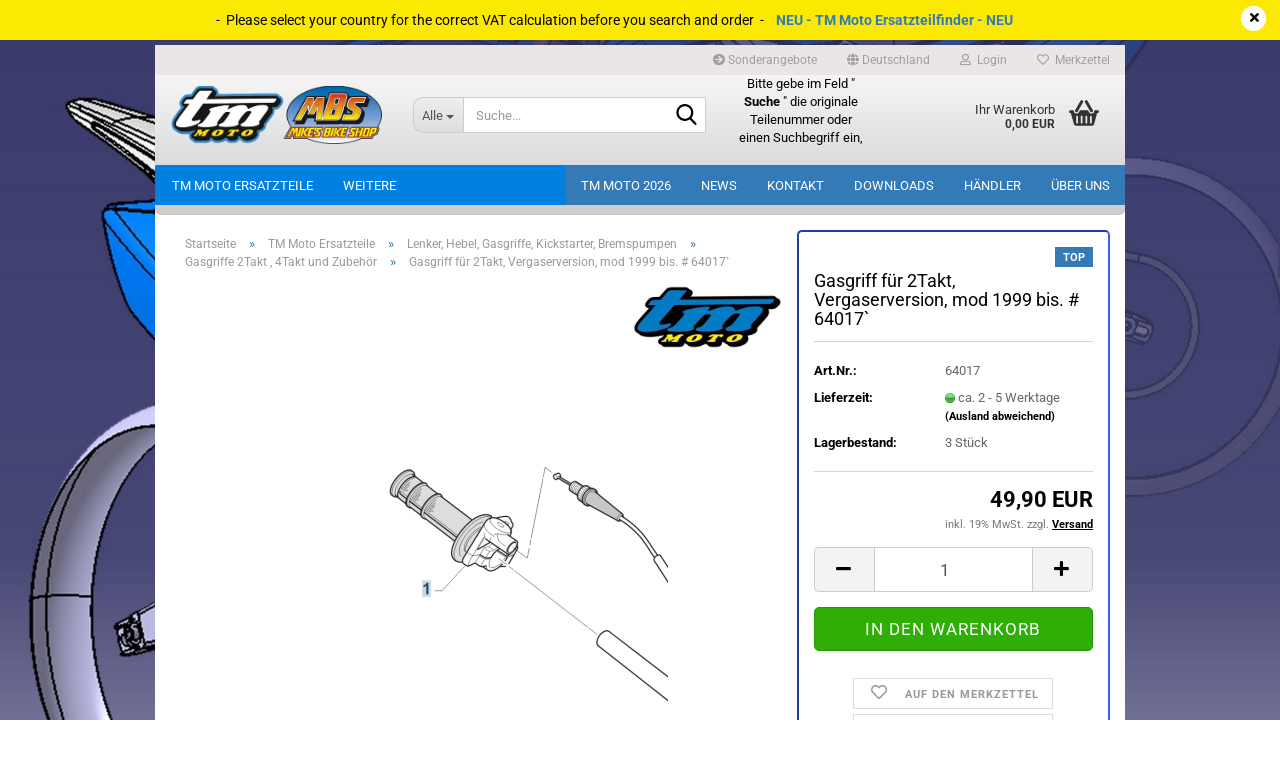

--- FILE ---
content_type: text/html; charset=utf-8
request_url: https://www.shoptm-racing.de/gasgriff-fuer-2takt-mod-1999-bis-64017.html
body_size: 20949
content:





	<!DOCTYPE html>
	<html xmlns="http://www.w3.org/1999/xhtml" dir="ltr" lang="de">
		
			<head>
				
					
					<!--

					=========================================================
					Shopsoftware by Gambio GmbH (c) 2005-2023 [www.gambio.de]
					=========================================================

					Gambio GmbH offers you highly scalable E-Commerce-Solutions and Services.
					The Shopsoftware is redistributable under the GNU General Public License (Version 2) [http://www.gnu.org/licenses/gpl-2.0.html].
					based on: E-Commerce Engine Copyright (c) 2006 xt:Commerce, created by Mario Zanier & Guido Winger and licensed under GNU/GPL.
					Information and contribution at http://www.xt-commerce.com

					=========================================================
					Please visit our website: www.gambio.de
					=========================================================

					-->
				

                
    

                    
                

				
					<meta name="viewport" content="width=device-width, initial-scale=1, minimum-scale=1.0" />
				

				
					<meta http-equiv="Content-Type" content="text/html; charset=utf-8" />
		<meta name="language" content="de" />
		<meta name="keywords" content="Gasgriff für 2Takt modelle 1999 - 2019, #64017" />
		<meta name="description" content="Gasgriff für 2Takt modelle 1999 - 2019, #64017" />
		<title>TM Racing Germany - Shop - Gasgriff für 2Takt modelle 1999 - 2019, #64017</title>
		<meta property="og:title" content="Gasgriff f&uuml;r 2Takt, Vergaserversion,  mod 1999 bis. # 64017`" />
		<meta property="og:site_name" content="TM Racing Germany - Shop" />
		<meta property="og:locale" content="de_DE" />
		<meta property="og:type" content="product" />
		<meta property="og:description" content="Gasgriff für 2Takt modelle 1999 - 2019, #64017" />
		<meta property="og:image" content="https://www.shoptm-racing.de/images/product_images/info_images/64017_1.PNG" />

				

								
									

				
					<base href="https://www.shoptm-racing.de/" />
				

				
											
							<link rel="shortcut icon" href="https://www.shoptm-racing.de/images/logos/favicon.ico" type="image/x-icon" />
						
									

				
									

				
											
							<link id="main-css" type="text/css" rel="stylesheet" href="public/theme/styles/system/main.min.css?bust=1768835351" />
						
									

				
					<meta name="robots" content="index,follow" />
		<link rel="canonical" href="https://www.shoptm-racing.de/gasgriff-fuer-2takt-mod-1999-bis-64017.html" />
		<meta property="og:url" content="https://www.shoptm-racing.de/gasgriff-fuer-2takt-mod-1999-bis-64017.html">
		<script src="https://cdn.gambiohub.com/sdk/1.2.0/dist/bundle.js"></script><script>var payPalText = {"ecsNote":"Bitte w\u00e4hlen Sie ihre gew\u00fcnschte PayPal-Zahlungsweise.","paypalUnavailable":"PayPal steht f\u00fcr diese Transaktion im Moment nicht zur Verf\u00fcgung.","errorContinue":"weiter","continueToPayPal":"Weiter mit","errorCheckData":"Es ist ein Fehler aufgetreten. Bitte \u00fcberpr\u00fcfen Sie Ihre Eingaben."};var payPalButtonSettings = {"env":"live","commit":false,"style":{"label":"checkout","shape":"rect","color":"gold","layout":"vertical","tagline":false},"locale":"","fundingCardAllowed":true,"fundingELVAllowed":true,"fundingCreditAllowed":false,"createPaymentUrl":"https:\/\/www.shoptm-racing.de\/shop.php?do=PayPalHub\/CreatePayment&initiator=ecs","authorizedPaymentUrl":"https:\/\/www.shoptm-racing.de\/shop.php?do=PayPalHub\/AuthorizedPayment&initiator=ecs","checkoutUrl":"https:\/\/www.shoptm-racing.de\/shop.php?do=PayPalHub\/RedirectGuest","useVault":false,"jssrc":"https:\/\/www.paypal.com\/sdk\/js?client-id=AVEjCpwSc-e9jOY8dHKoTUckaKtPo0shiwe_T2rKtxp30K4TYGRopYjsUS6Qmkj6bILd7Nt72pbMWCXe&commit=false&intent=capture&components=buttons%2Cmarks%2Cmessages%2Cfunding-eligibility%2Cgooglepay%2Capplepay%2Ccard-fields&integration-date=2021-11-25&enable-funding=paylater&merchant-id=KU7AC8WCUS3TJ&currency=EUR","partnerAttributionId":"GambioGmbH_Cart_Hub_PPXO","createOrderUrl":"https:\/\/www.shoptm-racing.de\/shop.php?do=PayPalHub\/CreateOrder&initiator=ecs","getOrderUrl":"https:\/\/www.shoptm-racing.de\/shop.php?do=PayPalHub\/GetOrder","approvedOrderUrl":"https:\/\/www.shoptm-racing.de\/shop.php?do=PayPalHub\/ApprovedOrder&initiator=ecs","paymentApproved":false,"developmentMode":false,"cartAmount":0};var jsShoppingCart = {"languageCode":"de","verifySca":"https:\/\/www.shoptm-racing.de\/shop.php?do=PayPalHub\/VerifySca","totalAmount":"0.00","currency":"EUR","env":"live","commit":false,"style":{"label":"checkout","shape":"rect","color":"gold","layout":"vertical","tagline":false},"locale":"","fundingCardAllowed":true,"fundingELVAllowed":true,"fundingCreditAllowed":false,"createPaymentUrl":"https:\/\/www.shoptm-racing.de\/shop.php?do=PayPalHub\/CreatePayment&initiator=ecs","authorizedPaymentUrl":"https:\/\/www.shoptm-racing.de\/shop.php?do=PayPalHub\/AuthorizedPayment&initiator=ecs","checkoutUrl":"https:\/\/www.shoptm-racing.de\/shop.php?do=PayPalHub\/RedirectGuest","useVault":false,"jssrc":"https:\/\/www.paypal.com\/sdk\/js?client-id=AVEjCpwSc-e9jOY8dHKoTUckaKtPo0shiwe_T2rKtxp30K4TYGRopYjsUS6Qmkj6bILd7Nt72pbMWCXe&commit=false&intent=capture&components=buttons%2Cmarks%2Cmessages%2Cfunding-eligibility%2Cgooglepay%2Capplepay%2Ccard-fields&integration-date=2021-11-25&enable-funding=paylater&merchant-id=KU7AC8WCUS3TJ&currency=EUR","partnerAttributionId":"GambioGmbH_Cart_Hub_PPXO","createOrderUrl":"https:\/\/www.shoptm-racing.de\/shop.php?do=PayPalHub\/CreateOrder&initiator=ecs","getOrderUrl":"https:\/\/www.shoptm-racing.de\/shop.php?do=PayPalHub\/GetOrder","approvedOrderUrl":"https:\/\/www.shoptm-racing.de\/shop.php?do=PayPalHub\/ApprovedOrder&initiator=ecs","paymentApproved":false,"developmentMode":false,"cartAmount":0};var payPalBannerSettings = {"useVault":false,"jssrc":"https:\/\/www.paypal.com\/sdk\/js?client-id=AVEjCpwSc-e9jOY8dHKoTUckaKtPo0shiwe_T2rKtxp30K4TYGRopYjsUS6Qmkj6bILd7Nt72pbMWCXe&commit=false&intent=capture&components=buttons%2Cmarks%2Cmessages%2Cfunding-eligibility%2Cgooglepay%2Capplepay%2Ccard-fields&integration-date=2021-11-25&enable-funding=paylater&merchant-id=KU7AC8WCUS3TJ&currency=EUR","partnerAttributionId":"GambioGmbH_Cart_Hub_PPXO","positions":{"cartBottom":{"placement":"cart","style":{"layout":"flex","logo":{"type":"alternative"},"text":{"color":"white"},"color":"blue","ratio":"8x1"}},"product":{"placement":"product","style":{"layout":"flex","logo":{"type":"alternative"},"text":{"color":"white"},"color":"blue","ratio":"8x1"}}},"currency":"EUR","cartAmount":0,"productsPrice":49.899999999999999};</script><script id="paypalconsent" type="application/json">{"purpose_id":null}</script><script src="GXModules/Gambio/Hub/Shop/Javascript/PayPalLoader.js?v=1764777409" async></script><link rel="stylesheet" href="https://cdn.gambiohub.com/sdk/1.2.0/dist/css/gambio_hub.css">
				

				
									
			</head>
		
		
			<body class="page-product-info"
				  data-gambio-namespace="https://www.shoptm-racing.de/public/theme/javascripts/system"
				  data-jse-namespace="https://www.shoptm-racing.de/JSEngine/build"
				  data-gambio-controller="initialize"
				  data-gambio-widget="input_number responsive_image_loader transitions header image_maps modal history dropdown core_workarounds anchor"
				  data-input_number-separator=","
					>

				
					
				

				
									

				
									
		




	



	
		<div id="outer-wrapper" class="topbar-active">
			
				<header id="header" class="navbar">
					
	





	<div id="topbar-container">
						
		
					

		
			<div class="navbar-topbar">
				
					<nav data-gambio-widget="menu link_crypter" data-menu-switch-element-position="false" data-menu-events='{"desktop": ["click"], "mobile": ["click"]}' data-menu-ignore-class="dropdown-menu">
						<ul class="nav navbar-nav navbar-right" data-menu-replace="partial">

                            <li class="navbar-topbar-item">
                                <ul id="secondaryNavigation" class="nav navbar-nav ignore-menu">
                                                                            
                                            <li class="navbar-topbar-item hidden-xs content-manager-item">
                                                <a title="Sonderangebote " href="https://www.shoptm-racing.de/specials.php"
                                                                                                            target="_blank"
                                                        >
                                                    <span class="fa fa-arrow-circle-right visble-xs-block"></span>
                                                    Sonderangebote 
                                                </a>
                                            </li>
                                        
                                                                    </ul>

                                <script id="secondaryNavigation-menu-template" type="text/mustache">
                                    
                                        <ul id="secondaryNavigation" class="nav navbar-nav">
                                            <li v-for="(item, index) in items" class="navbar-topbar-item hidden-xs content-manager-item">
                                                <a href="javascript:;" :title="item.title" @click="goTo(item.content)">
                                                    <span class="fa fa-arrow-circle-right visble-xs-block"></span>
                                                    {{item.title}}
                                                </a>
                                            </li>
                                        </ul>
                                    
                                </script>
                            </li>

							
															

							
															

							
															

							
															

							
															

															<li class="dropdown navbar-topbar-item first">

									
																					
												<a href="#" class="dropdown-toggle" data-toggle-hover="dropdown" role="button" aria-label="" title="">
													
														<span class="hidden-xs">
															
																																	
																		<span class="fa fa-globe"></span>
																	
																															

															Deutschland
														</span>
													
													
														<span class="visible-xs-block">
															&nbsp;Lieferland
														</span>
													
												</a>
											
																			

									<ul class="level_2 dropdown-menu ignore-menu arrow-top">
										<li class="arrow"></li>
										<li>
											
												<form action="/gasgriff-fuer-2takt-mod-1999-bis-64017.html" method="POST" class="form-horizontal">

													
																											

													
																											

													
																													
																<div class="form-group">
																	<label style="display: inline">Lieferland
																	    
	<select name="switch_country" class="form-control">
					
				<option value="AD" >Andorra</option>
			
					
				<option value="AU" >Australien</option>
			
					
				<option value="BE" >Belgien</option>
			
					
				<option value="BA" >Bosnien und Herzegowina</option>
			
					
				<option value="BG" >Bulgarien</option>
			
					
				<option value="CL" >Chile</option>
			
					
				<option value="DE" selected>Deutschland</option>
			
					
				<option value="DK" >Dänemark</option>
			
					
				<option value="EE" >Estland</option>
			
					
				<option value="FI" >Finnland</option>
			
					
				<option value="FR" >Frankreich</option>
			
					
				<option value="GI" >Gibraltar</option>
			
					
				<option value="GD" >Grenada</option>
			
					
				<option value="GR" >Griechenland</option>
			
					
				<option value="GL" >Grönland</option>
			
					
				<option value="IE" >Irland</option>
			
					
				<option value="IS" >Island</option>
			
					
				<option value="IL" >Israel</option>
			
					
				<option value="IT" >Italien</option>
			
					
				<option value="CA" >Kanada</option>
			
					
				<option value="HR" >Kroatien</option>
			
					
				<option value="LV" >Lettland</option>
			
					
				<option value="LI" >Liechtenstein</option>
			
					
				<option value="LU" >Luxemburg</option>
			
					
				<option value="MC" >Monaco</option>
			
					
				<option value="NC" >Neukaledonien</option>
			
					
				<option value="NZ" >Neuseeland</option>
			
					
				<option value="NL" >Niederlande</option>
			
					
				<option value="XI" >Nordirland</option>
			
					
				<option value="NO" >Norwegen</option>
			
					
				<option value="AT" >Österreich</option>
			
					
				<option value="PL" >Polen</option>
			
					
				<option value="PT" >Portugal</option>
			
					
				<option value="RO" >Rumänien</option>
			
					
				<option value="RU" >Russische Föderation</option>
			
					
				<option value="SM" >San Marino</option>
			
					
				<option value="SE" >Schweden</option>
			
					
				<option value="CH" >Schweiz</option>
			
					
				<option value="SG" >Singapur</option>
			
					
				<option value="SK" >Slowakei (Slowakische Republik)</option>
			
					
				<option value="SI" >Slowenien</option>
			
					
				<option value="ES" >Spanien</option>
			
					
				<option value="CZ" >Tschechische Republik</option>
			
					
				<option value="TR" >Türkei</option>
			
					
				<option value="HU" >Ungarn</option>
			
					
				<option value="US" >Vereinigte Staaten von Amerika</option>
			
					
				<option value="GB" >Vereinigtes Königreich</option>
			
					
				<option value="CY" >Zypern</option>
			
			</select>

                                                                    </label>
																</div>
															
																											

													
														<div class="dropdown-footer row">
															<input type="submit" class="btn btn-primary btn-block" value="Speichern" title="Speichern" />
														</div>
													

													

												</form>
											
										</li>
									</ul>
								</li>
							
							
																	
										<li class="dropdown navbar-topbar-item">
											<a title="Anmeldung" href="/gasgriff-fuer-2takt-mod-1999-bis-64017.html#" class="dropdown-toggle" data-toggle-hover="dropdown" role="button" aria-label="Login">
												
																											
															<span class="fa fa-user-o"></span>
														
																									

												&nbsp;Login
											</a>
											




	<ul class="dropdown-menu dropdown-menu-login arrow-top">
		
			<li class="arrow"></li>
		
		
		
			<li class="dropdown-header hidden-xs">Login</li>
		
		
		
			<li>
				<form action="https://www.shoptm-racing.de/login.php?action=process" method="post" class="form-horizontal">
					<input type="hidden" name="return_url" value="https://www.shoptm-racing.de/gasgriff-fuer-2takt-mod-1999-bis-64017.html">
					<input type="hidden" name="return_url_hash" value="33d50cc48ebf54e90c4e321b4448c9c7527a22f3c8799f6a2ad3a6cb4c9a9126">
					
						<div class="form-group">
                            <label for="box-login-dropdown-login-username" class="form-control sr-only">E-Mail</label>
							<input
                                autocomplete="username"
                                type="email"
                                id="box-login-dropdown-login-username"
                                class="form-control"
                                placeholder="E-Mail"
                                name="email_address"
                                oninput="this.setCustomValidity('')"
                                oninvalid="this.setCustomValidity('Bitte geben Sie eine korrekte Emailadresse ein')"
                            />
						</div>
					
					
                        <div class="form-group password-form-field" data-gambio-widget="show_password">
                            <label for="box-login-dropdown-login-password" class="form-control sr-only">Passwort</label>
                            <input autocomplete="current-password" type="password" id="box-login-dropdown-login-password" class="form-control" placeholder="Passwort" name="password" />
                            <button class="btn show-password hidden" type="button">
                                <i class="fa fa-eye" aria-hidden="true"></i>
                                <span class="sr-only">Toggle Password View</span>
                            </button>
                        </div>
					
					
						<div class="dropdown-footer row">
							
	
								
									<input type="submit" class="btn btn-primary btn-block" value="Anmelden" />
								
								<ul>
									
										<li>
											<a title="Konto erstellen" href="https://www.shoptm-racing.de/shop.php?do=CreateRegistree">
												Konto erstellen
											</a>
										</li>
									
									
										<li>
											<a title="Passwort vergessen?" href="https://www.shoptm-racing.de/password_double_opt.php">
												Passwort vergessen?
											</a>
										</li>
									
								</ul>
							
	

	
						</div>
					
				</form>
			</li>
		
	</ul>


										</li>
									
															

							
																	
										<li class="navbar-topbar-item">
											<a href="https://www.shoptm-racing.de/wish_list.php" title="Merkzettel anzeigen" aria-label="Merkzettel">
												
																											
															<span class="fa fa-heart-o"></span>
														
																									

												&nbsp;Merkzettel
											</a>
										</li>
									
															

															
									<li class="navbar-topbar-item visible-xs">
										<a title="Sonderangebote " href="https://www.shoptm-racing.de/specials.php"
																							target="_blank"
												>
											<span class="fa fa-arrow-circle-right"></span>
											&nbsp;Sonderangebote 
										</a>
									</li>
								
							
						</ul>
					</nav>
				
			</div>
		
	</div>




	<div class="inside">

		<div class="row">

		
												
			<div class="navbar-header" data-gambio-widget="mobile_menu">
									
							
		<div id="navbar-brand" class="navbar-brand">
			<a href="https://www.shoptm-racing.de/" title="TM Racing Germany - Shop">
				<img id="main-header-logo" class="img-responsive" src="https://www.shoptm-racing.de/images/logos/tmmoto_mbs_shop.png" alt="TM Racing Germany - Shop-Logo">
			</a>
		</div>
	
					
								
					
	
	
			
	
		<button type="button" class="navbar-toggle" aria-label="navigationbar toggle button" data-mobile_menu-target="#categories .navbar-collapse"
		        data-mobile_menu-body-class="categories-open" data-mobile_menu-toggle-content-visibility>
			<img src="public/theme/images/svgs/bars.svg" class="gx-menu svg--inject" alt="menu bars icon">
		</button>
	
	
	
		<button type="button" class="navbar-toggle cart-icon" data-mobile_menu-location="shopping_cart.php">
			<img src="public/theme/images/svgs/basket.svg" class="gx-cart-basket svg--inject" alt="shopping cart icon">
			<span class="cart-products-count hidden">
				0
			</span>
		</button>
	
	
			
			<button type="button" class="navbar-toggle" aria-label="searchbar toggle button" data-mobile_menu-target=".navbar-search" data-mobile_menu-body-class="search-open"
					data-mobile_menu-toggle-content-visibility>
				<img src="public/theme/images/svgs/search.svg" class="gx-search svg--inject" alt="search icon">
			</button>
		
	
				
			</div>
		

		
							






	<div class="navbar-search collapse">

		
						<p class="navbar-search-header dropdown-header">Suche</p>
		

		
			<form role="search" action="advanced_search_result.php" method="get" data-gambio-widget="live_search">

				<div class="navbar-search-input-group input-group">
					<div class="navbar-search-input-group-btn input-group-btn custom-dropdown" data-dropdown-trigger-change="false" data-dropdown-trigger-no-change="false">

						
							<button aria-label="Suche..." type="button" class="btn btn-default dropdown-toggle" data-toggle="dropdown" aria-haspopup="true" aria-expanded="false">
								<span class="dropdown-name">Alle</span> <span class="caret"></span>
							</button>
						

						
															
									<ul class="dropdown-menu">
																				
												<li><a href="#" data-rel="0">Alle</a></li>
											
																							
													<li><a href="#" data-rel="1">TM Moto Ersatzteile</a></li>
												
																							
													<li><a href="#" data-rel="2">TM Moto Zubehör</a></li>
												
																							
													<li><a href="#" data-rel="5">Schmierstoffe</a></li>
												
																							
													<li><a href="#" data-rel="286">E-MTB</a></li>
												
																							
													<li><a href="#" data-rel="65">Used Bikes</a></li>
												
																							
													<li><a href="#" data-rel="104">Tech Tips</a></li>
												
																							
													<li><a href="#" data-rel="9">Restposten</a></li>
												
																														</ul>
								
													

						
															
                                    <label for="top-search-button-categories-id" class="sr-only">Alle</label>
									<select id="top-search-button-categories-id" name="categories_id">
										<option value="0">Alle</option>
																																	
													<option value="1">TM Moto Ersatzteile</option>
												
																							
													<option value="2">TM Moto Zubehör</option>
												
																							
													<option value="5">Schmierstoffe</option>
												
																							
													<option value="286">E-MTB</option>
												
																							
													<option value="65">Used Bikes</option>
												
																							
													<option value="104">Tech Tips</option>
												
																							
													<option value="9">Restposten</option>
												
																														</select>
								
													

					</div>
					<input type="text" id="search-field-input" name="keywords" placeholder="Suche..." class="form-control search-input" autocomplete="off" />
					
					<button aria-label="Suche..." type="submit" class="form-control-feedback">
						<img src="public/theme/images/svgs/search.svg" class="gx-search-input svg--inject" alt="search icon">
					</button>
					

                    <label for="search-field-input" class="control-label sr-only">Suche...</label>
					

				</div>


									<input type="hidden" value="1" name="inc_subcat" />
				
				
					<div class="navbar-search-footer visible-xs-block">
						
							<button class="btn btn-primary btn-block" type="submit">
								Suche...
							</button>
						
						
							<a href="advanced_search.php" class="btn btn-default btn-block" title="Erweiterte Suche">
								Erweiterte Suche
							</a>
						
					</div>
				

				<div class="search-result-container"></div>

			</form>
		
	</div>


					

		
							
					
	<div class="custom-container">
		
			<div class="inside">
				
											
							<p>
	Bitte gebe im Feld &quot; <strong>Suche</strong> &quot; die originale Teilenummer&nbsp;oder einen Suchbegriff ein,<br />
	&nbsp;
</p>

						
									
			</div>
		
	</div>
				
					

		
    		<!-- layout_header honeygrid -->
							
					


	<nav id="cart-container" class="navbar-cart" data-gambio-widget="menu cart_dropdown" data-menu-switch-element-position="false">
		
			<ul class="cart-container-inner">
				
					<li>
						<a href="https://www.shoptm-racing.de/shopping_cart.php" class="dropdown-toggle">
							
								<img src="public/theme/images/svgs/basket.svg" alt="shopping cart icon" class="gx-cart-basket svg--inject">
								<span class="cart">
									Ihr Warenkorb<br />
									<span class="products">
										0,00 EUR
									</span>
								</span>
							
							
																	<span class="cart-products-count hidden">
										
									</span>
															
						</a>

						
							



	<ul class="dropdown-menu arrow-top cart-dropdown cart-empty">
		
			<li class="arrow"></li>
		
	
		
					
	
		
            <script>
            function ga4ViewCart() {
                console.log('GA4 is disabled');
            }
        </script>
    
			<li class="cart-dropdown-inside">
		
				
									
				
									
						<div class="cart-empty">
							Sie haben noch keine Artikel in Ihrem Warenkorb.
						</div>
					
								
			</li>
		
	</ul>
						
					</li>
				
			</ul>
		
	</nav>

				
					

		</div>

	</div>


	
		<div class="topbar-notification"
		     style="background-color: #fce903;"
		     data-gambio-widget="notifications">
			<span class="notification-content">
				<div style="text-align: center;">
	<span style="font-size:14px;">-&nbsp; Please select your country for the correct VAT calculation before you search and order &nbsp;- &nbsp; <strong><a href="https://partsfinder.tm-moto.it/">&nbsp;NEU - TM Moto Ersatzteilfinder -&nbsp;</a></strong><a href="https://partsfinder.tm-moto.it/"><strong>NEU</strong></a></span>
</div>
			</span>
			<span class="fa-stack hide-topbar-notification">
				<i class="fa fa-circle fa-inverse fa-stack-2x"></i>
				<i class="fa fa-close fa-stack-1x"></i>
			</span>
		</div>
	







	<noscript>
		<div class="alert alert-danger noscript-notice" role="alert">
			JavaScript ist in Ihrem Browser deaktiviert. Aktivieren Sie JavaScript, um alle Funktionen des Shops nutzen und alle Inhalte sehen zu können.
		</div>
	</noscript>



			
						


	<div id="categories">
		<div class="navbar-collapse collapse">
			
				<nav class="navbar-default navbar-categories" data-gambio-widget="menu">
					
						<ul class="level-1 nav navbar-nav">
                             
															
									<li class="dropdown level-1-child" data-id="1">
										
											<a class="dropdown-toggle" href="https://www.shoptm-racing.de/Original-Ersatzteile-von-TM-Moto/" title="TM Moto Ersatzteile">
												
													TM Moto Ersatzteile
												
																							</a>
										
										
										
																							
													<ul data-level="2" class="level-2 dropdown-menu dropdown-menu-child">
														
															<li class="enter-category hidden-sm hidden-md hidden-lg show-more">
																
																	<a class="dropdown-toggle" href="https://www.shoptm-racing.de/Original-Ersatzteile-von-TM-Moto/" title="TM Moto Ersatzteile">
																		
																			TM Moto Ersatzteile anzeigen
																		
																	</a>
																
															</li>
														
														
																																																																																																																																																																																																																																																																																																																																																																																																																																																																																																																																																																																																																																																																																																																																																																																																																																																																																																																																																																																																																																																																																																																																																																																																															
																													
																															
																	<li class="level-2-child">
																		<a href="https://www.shoptm-racing.de/Original-Ersatzteile-von-TM-Moto/Original-Ersatzteile-von-TM-Moto-25/" title="Alle Original TM Moto Ersatzteile">
																			Alle Original TM Moto Ersatzteile
																		</a>
																																			</li>
																
																															
																	<li class="level-2-child">
																		<a href="https://www.shoptm-racing.de/Original-Ersatzteile-von-TM-Moto/Elektronische---Elektrische-Anbauteile-und-Ersatzteile/" title="Elektronik / Elektrik">
																			Elektronik / Elektrik
																		</a>
																																			</li>
																
																															
																	<li class="level-2-child">
																		<a href="https://www.shoptm-racing.de/Original-Ersatzteile-von-TM-Moto/Ersatzteile-fuer-TMEES-und-Fi/" title="TMEES und FI">
																			TMEES und FI
																		</a>
																																			</li>
																
																															
																	<li class="level-2-child">
																		<a href="https://www.shoptm-racing.de/Original-Ersatzteile-von-TM-Moto/corse-racing-parts/" title="CORSE RACING PARTS">
																			CORSE RACING PARTS
																		</a>
																																			</li>
																
																															
																	<li class="level-2-child">
																		<a href="https://www.shoptm-racing.de/Original-Ersatzteile-von-TM-Moto/TM-Moto-Werkzeuge/" title="TM Moto Werkzeuge">
																			TM Moto Werkzeuge
																		</a>
																																			</li>
																
																															
																	<li class="level-2-child">
																		<a href="https://www.shoptm-racing.de/Original-Ersatzteile-von-TM-Moto/Kuehler-und-Zubehoer/" title="Kühler und Zubehör">
																			Kühler und Zubehör
																		</a>
																																			</li>
																
																															
																	<li class="level-2-child">
																		<a href="https://www.shoptm-racing.de/Original-Ersatzteile-von-TM-Moto/Plastikkits-28/" title="Plastikkits / Aufkleberkits">
																			Plastikkits / Aufkleberkits
																		</a>
																																			</li>
																
																															
																	<li class="level-2-child">
																		<a href="https://www.shoptm-racing.de/Original-Ersatzteile-von-TM-Moto/Fahrwerkslager-Saetze/" title="Fahrwerkslager Sätze">
																			Fahrwerkslager Sätze
																		</a>
																																			</li>
																
																															
																	<li class="level-2-child">
																		<a href="https://www.shoptm-racing.de/Original-Ersatzteile-von-TM-Moto/Bremsen-und-Teile/" title="Bremsen und Teile">
																			Bremsen und Teile
																		</a>
																																			</li>
																
																															
																	<li class="level-2-child">
																		<a href="https://www.shoptm-racing.de/Original-Ersatzteile-von-TM-Moto/Rahmen--Umlenkung-und-Teile/" title="Rahmen, Umlenkung und Teile">
																			Rahmen, Umlenkung und Teile
																		</a>
																																			</li>
																
																															
																	<li class="level-2-child">
																		<a href="https://www.shoptm-racing.de/Original-Ersatzteile-von-TM-Moto/Ketten--Kettenraeder-und-Ritzel/" title="Ketten, Kettenräder und Ritzel">
																			Ketten, Kettenräder und Ritzel
																		</a>
																																			</li>
																
																															
																	<li class="level-2-child">
																		<a href="https://www.shoptm-racing.de/Original-Ersatzteile-von-TM-Moto/Vergaser-und-Teile/" title="Vergaser und Teile">
																			Vergaser und Teile
																		</a>
																																			</li>
																
																															
																	<li class="level-2-child">
																		<a href="https://www.shoptm-racing.de/Original-Ersatzteile-von-TM-Moto/Radnaben---Speichen---Felgen/" title="Radnaben / Speichen / Felgen">
																			Radnaben / Speichen / Felgen
																		</a>
																																			</li>
																
																															
																	<li class="level-2-child">
																		<a href="https://www.shoptm-racing.de/Original-Ersatzteile-von-TM-Moto/Motor-Ersatzteile/" title="Motor Ersatzteile">
																			Motor Ersatzteile
																		</a>
																																			</li>
																
																															
																	<li class="level-2-child">
																		<a href="https://www.shoptm-racing.de/Original-Ersatzteile-von-TM-Moto/Kugellager---Rollenlager---Nadellager---Nadelhuelsen---Lagersaetze/" title="Kugellager / Rollenlager / Nadellager / Nadelhülsen / Lagersätze">
																			Kugellager / Rollenlager / Nadellager / Nadelhülsen / Lagersätze
																		</a>
																																			</li>
																
																															
																	<li class="level-2-child">
																		<a href="https://www.shoptm-racing.de/Original-Ersatzteile-von-TM-Moto/Lenker--Hebel--Gasgriffe--Kickstarter--Bremspumpen/" title="Lenker, Hebel, Gasgriffe, Kickstarter, Bremspumpen">
																			Lenker, Hebel, Gasgriffe, Kickstarter, Bremspumpen
																		</a>
																																			</li>
																
																															
																	<li class="level-2-child">
																		<a href="https://www.shoptm-racing.de/Original-Ersatzteile-von-TM-Moto/Auspuff-Schalldaempfer-TM-Racing/" title="Auspuff und Schalldämpfer">
																			Auspuff und Schalldämpfer
																		</a>
																																			</li>
																
																															
																	<li class="level-2-child">
																		<a href="https://www.shoptm-racing.de/Original-Ersatzteile-von-TM-Moto/gabel-und-stossdaempfer/" title="Gabel und Stoßdämpfer">
																			Gabel und Stoßdämpfer
																		</a>
																																			</li>
																
																															
																	<li class="level-2-child">
																		<a href="https://www.shoptm-racing.de/Original-Ersatzteile-von-TM-Moto/Ersatzteile-nach-Motorentyp/" title="Ersatzteile, Testaufbau">
																			Ersatzteile, Testaufbau
																		</a>
																																			</li>
																
																													
																												
														
															<li class="enter-category hidden-more hidden-xs">
																<a class="dropdown-toggle col-xs-6"
																   href="https://www.shoptm-racing.de/Original-Ersatzteile-von-TM-Moto/"
																   title="TM Moto Ersatzteile">TM Moto Ersatzteile anzeigen</a>
							
																<span class="close-menu-container col-xs-6">
																	<span class="close-flyout">
																		<i class="fa fa-close"></i>
																	</span>
																</span>
															</li>
														
													
													</ul>
												
																					
										
									</li>
								
															
									<li class="dropdown level-1-child" data-id="2">
										
											<a class="dropdown-toggle" href="https://www.shoptm-racing.de/TM-Moto-Zubehoer/" title="TM Moto Zubehör">
												
													TM Moto Zubehör
												
																							</a>
										
										
										
																							
													<ul data-level="2" class="level-2 dropdown-menu dropdown-menu-child">
														
															<li class="enter-category hidden-sm hidden-md hidden-lg show-more">
																
																	<a class="dropdown-toggle" href="https://www.shoptm-racing.de/TM-Moto-Zubehoer/" title="TM Moto Zubehör">
																		
																			TM Moto Zubehör anzeigen
																		
																	</a>
																
															</li>
														
														
																																																																																																																																																																																																																																																																																																																																																																																																																																																																																																																											
																													
																															
																	<li class="level-2-child">
																		<a href="https://www.shoptm-racing.de/TM-Moto-Zubehoer/TM-Moto-Freizeitbekleidung/" title="TM Moto Freizeitbekleidung">
																			TM Moto Freizeitbekleidung
																		</a>
																																			</li>
																
																															
																	<li class="level-2-child">
																		<a href="https://www.shoptm-racing.de/TM-Moto-Zubehoer/Accessories-von-TM-Racing/" title="Accessories">
																			Accessories
																		</a>
																																			</li>
																
																															
																	<li class="level-2-child">
																		<a href="https://www.shoptm-racing.de/TM-Moto-Zubehoer/Suter-Kupplungssysteme/" title="Suter Kupplungssysteme">
																			Suter Kupplungssysteme
																		</a>
																																			</li>
																
																															
																	<li class="level-2-child">
																		<a href="https://www.shoptm-racing.de/TM-Moto-Zubehoer/Plastikkits/" title="Plastik einzeln / Aufkleberkits">
																			Plastik einzeln / Aufkleberkits
																		</a>
																																			</li>
																
																															
																	<li class="level-2-child">
																		<a href="https://www.shoptm-racing.de/TM-Moto-Zubehoer/Luftfilter---Oelfilter-und-Zubehoer/" title="Luftfilter / Ölfilter und Zubehör">
																			Luftfilter / Ölfilter und Zubehör
																		</a>
																																			</li>
																
																															
																	<li class="level-2-child">
																		<a href="https://www.shoptm-racing.de/TM-Moto-Zubehoer/TM-Racing-Special-Zubehoer-Anbauteile/" title="Extras und Zubehör">
																			Extras und Zubehör
																		</a>
																																			</li>
																
																															
																	<li class="level-2-child">
																		<a href="https://www.shoptm-racing.de/TM-Moto-Zubehoer/Magura/" title="Magura Anbauteile">
																			Magura Anbauteile
																		</a>
																																			</li>
																
																															
																	<li class="level-2-child">
																		<a href="https://www.shoptm-racing.de/TM-Moto-Zubehoer/Oehlins/" title="Öhlins suspension">
																			Öhlins suspension
																		</a>
																																			</li>
																
																													
																												
														
															<li class="enter-category hidden-more hidden-xs">
																<a class="dropdown-toggle col-xs-6"
																   href="https://www.shoptm-racing.de/TM-Moto-Zubehoer/"
																   title="TM Moto Zubehör">TM Moto Zubehör anzeigen</a>
							
																<span class="close-menu-container col-xs-6">
																	<span class="close-flyout">
																		<i class="fa fa-close"></i>
																	</span>
																</span>
															</li>
														
													
													</ul>
												
																					
										
									</li>
								
															
									<li class="level-1-child" data-id="5">
										
											<a class="dropdown-toggle" href="https://www.shoptm-racing.de/Schmierstoffe-und-Oele-fuer-TM-Racing/" title="Schmierstoffe">
												
													Schmierstoffe
												
																							</a>
										
										
										
																					
										
									</li>
								
															
									<li class="level-1-child" data-id="286">
										
											<a class="dropdown-toggle" href="https://www.shoptm-racing.de/e-mtb/" title="E-MTB">
												
													E-MTB
												
																							</a>
										
										
										
																					
										
									</li>
								
															
									<li class="level-1-child" data-id="65">
										
											<a class="dropdown-toggle" href="https://www.shoptm-racing.de/TM-Racing-Gebrauchtfahrzeuge/" title="Used Bikes">
												
													Used Bikes
												
																							</a>
										
										
										
																					
										
									</li>
								
															
									<li class="dropdown level-1-child" data-id="104">
										
											<a class="dropdown-toggle" href="https://www.shoptm-racing.de/Technische-Tips/" title="Tech Tips">
												
													Tech Tips
												
																							</a>
										
										
										
																							
													<ul data-level="2" class="level-2 dropdown-menu dropdown-menu-child">
														
															<li class="enter-category hidden-sm hidden-md hidden-lg show-more">
																
																	<a class="dropdown-toggle" href="https://www.shoptm-racing.de/Technische-Tips/" title="Tech Tips">
																		
																			Tech Tips anzeigen
																		
																	</a>
																
															</li>
														
														
																																																																																																																																																																																																																																																																																																																																																																																																																																																																																																																																																																																																																																																																																																																																																																																																																																																																																																																																																																																																																																																																																																																																																																																																																																																																																																																																							
																													
																															
																	<li class="level-2-child">
																		<a href="https://www.shoptm-racing.de/Technische-Tips/Fahrwerksdaten--Einstelldaten/" title="Fahrwerksdaten , Einstelldaten 80-100cc junior MX ab mod 2013">
																			Fahrwerksdaten , Einstelldaten 80-100cc junior MX ab mod 2013
																		</a>
																																			</li>
																
																															
																	<li class="level-2-child">
																		<a href="https://www.shoptm-racing.de/Technische-Tips/TMEES-System-Reset/" title="TMEES 1 und 2 System Einstellungen, Reset und Test">
																			TMEES 1 und 2 System Einstellungen, Reset und Test
																		</a>
																																			</li>
																
																															
																	<li class="level-2-child">
																		<a href="https://www.shoptm-racing.de/Technische-Tips/Schaltsensor-TM-Racing/" title="Schaltsensor 250 / 300 2T">
																			Schaltsensor 250 / 300 2T
																		</a>
																																			</li>
																
																															
																	<li class="level-2-child">
																		<a href="https://www.shoptm-racing.de/Technische-Tips/Kettenspannung-MX-END/" title="Kettenspannung MX/END">
																			Kettenspannung MX/END
																		</a>
																																			</li>
																
																															
																	<li class="level-2-child">
																		<a href="https://www.shoptm-racing.de/Technische-Tips/Technische-Tips-und-Empfehlungen-fuer-die-TM-Racing-250-2T-MX-2015/" title="Technische Tipps und Empfehlungen für die TM Racing 250 2T MX 2015 >">
																			Technische Tipps und Empfehlungen für die TM Racing 250 2T MX 2015 >
																		</a>
																																			</li>
																
																															
																	<li class="level-2-child">
																		<a href="https://www.shoptm-racing.de/Technische-Tips/Federkennung-Marzocchi-USD-50/" title="Federkennung Marzocchi USD 50">
																			Federkennung Marzocchi USD 50
																		</a>
																																			</li>
																
																															
																	<li class="level-2-child">
																		<a href="https://www.shoptm-racing.de/Technische-Tips/Schaltplan-Lichtsystem-2T/" title="Schaltplan Lichtsystem 2T">
																			Schaltplan Lichtsystem 2T
																		</a>
																																			</li>
																
																															
																	<li class="level-2-child">
																		<a href="https://www.shoptm-racing.de/Technische-Tips/Fuellmengen-fuer-TM-Racing/" title="Füllmengen für TM Racing modelle">
																			Füllmengen für TM Racing modelle
																		</a>
																																			</li>
																
																															
																	<li class="level-2-child">
																		<a href="https://www.shoptm-racing.de/Technische-Tips/zuendung-2t-modelle-kontrollwerte/" title="Zündung 2T Modelle Kontrollwerte">
																			Zündung 2T Modelle Kontrollwerte
																		</a>
																																			</li>
																
																															
																	<li class="level-2-child">
																		<a href="https://www.shoptm-racing.de/Technische-Tips/Details-zum-Vergaser-PWK-38-und-PWM-38/" title="Vergaser PWK 38 und PWM 38">
																			Vergaser PWK 38 und PWM 38
																		</a>
																																			</li>
																
																															
																	<li class="level-2-child">
																		<a href="https://www.shoptm-racing.de/Technische-Tips/Einstellung-Zuendung-2Takt-Modelle/" title="Einstellung Zündung 2Takt Modelle">
																			Einstellung Zündung 2Takt Modelle
																		</a>
																																			</li>
																
																															
																	<li class="level-2-child">
																		<a href="https://www.shoptm-racing.de/Technische-Tips/Kabelplan--Anschlussplan-TM-Racing-Fi/" title="Kabelplan, Anschlußplan TM Racing Fi">
																			Kabelplan, Anschlußplan TM Racing Fi
																		</a>
																																			</li>
																
																															
																	<li class="level-2-child">
																		<a href="https://www.shoptm-racing.de/Technische-Tips/Einstellung-Pick-Up-4Takt-Modelle/" title="Einstellung Pick Up 4Takt Modelle">
																			Einstellung Pick Up 4Takt Modelle
																		</a>
																																			</li>
																
																															
																	<li class="level-2-child">
																		<a href="https://www.shoptm-racing.de/Technische-Tips/Messwerte-Zuendung-4Takt/" title="Messwerte Zündung 4Takt">
																			Messwerte Zündung 4Takt
																		</a>
																																			</li>
																
																															
																	<li class="level-2-child">
																		<a href="https://www.shoptm-racing.de/Technische-Tips/einstelldaten-motor-2-takt-m0d-2014/" title="Einstelldaten Motor 2 Takt > mod 2014">
																			Einstelldaten Motor 2 Takt > mod 2014
																		</a>
																																			</li>
																
																															
																	<li class="level-2-child">
																		<a href="https://www.shoptm-racing.de/Technische-Tips/einstelldaten-motor-2-takt-mod-2014/" title="Einstelldaten Motor 2 Takt mod 2015 >">
																			Einstelldaten Motor 2 Takt mod 2015 >
																		</a>
																																			</li>
																
																															
																	<li class="level-2-child">
																		<a href="https://www.shoptm-racing.de/Technische-Tips/tachosetting/" title="Tachosetting">
																			Tachosetting
																		</a>
																																			</li>
																
																															
																	<li class="level-2-child">
																		<a href="https://www.shoptm-racing.de/Technische-Tips/kupplungsscheiben-250-300-2takt/" title="Kupplungsscheiben 250/300 2Takt, 02_2023">
																			Kupplungsscheiben 250/300 2Takt, 02_2023
																		</a>
																																			</li>
																
																															
																	<li class="level-2-child">
																		<a href="https://www.shoptm-racing.de/Technische-Tips/update-ventilteller-smk-450/" title="Update Ventilteller SMK 450, 07_2024">
																			Update Ventilteller SMK 450, 07_2024
																		</a>
																																			</li>
																
																															
																	<li class="level-2-child">
																		<a href="https://www.shoptm-racing.de/zwischenrad-anlasser-4t-juni-2024/" title="Zwischenrad Anlasser 4T, 06_2024">
																			Zwischenrad Anlasser 4T, 06_2024
																		</a>
																																			</li>
																
																															
																	<li class="level-2-child">
																		<a href="https://www.shoptm-racing.de/Technische-Tips/Stahlscheiben-Kupplung-250-300-2T---update-04-2024/" title="Stahlscheiben Kupplung 250/300 2T,  update 04_2024">
																			Stahlscheiben Kupplung 250/300 2T,  update 04_2024
																		</a>
																																			</li>
																
																													
																												
														
															<li class="enter-category hidden-more hidden-xs">
																<a class="dropdown-toggle col-xs-6"
																   href="https://www.shoptm-racing.de/Technische-Tips/"
																   title="Tech Tips">Tech Tips anzeigen</a>
							
																<span class="close-menu-container col-xs-6">
																	<span class="close-flyout">
																		<i class="fa fa-close"></i>
																	</span>
																</span>
															</li>
														
													
													</ul>
												
																					
										
									</li>
								
															
									<li class="level-1-child" data-id="9">
										
											<a class="dropdown-toggle" href="https://www.shoptm-racing.de/Ausverkauf/" title="Restposten">
												
													Restposten
												
																							</a>
										
										
										
																					
										
									</li>
								
														
							



	
					
				<li id="mainNavigation" class="custom custom-entries hidden-xs">
											
							<a  data-id="top_custom-0"
							   href="https://www.shoptm-racing.de/info/TM-Moto-2026.html"
							   							   title="TM Moto 2026">
									TM Moto 2026
							</a>
						
											
							<a  data-id="top_custom-1"
							   href="https://www.shoptm-racing.de/info/news.html"
							   							   title="News">
									News
							</a>
						
											
							<a  data-id="top_custom-2"
							   href="shop_content.php?coID=7"
							   							   title="Kontakt">
									Kontakt
							</a>
						
											
							<a  data-id="top_custom-3"
							   href="https://www.shoptm-racing.de/info/downloads.html"
							   							   title="Downloads">
									Downloads
							</a>
						
											
							<a  data-id="top_custom-4"
							   href="https://www.shoptm-racing.de/info/TM-Racing-Haendler.html"
							   							   title="Händler">
									Händler
							</a>
						
											
							<a  data-id="top_custom-5"
							   href="https://www.shoptm-racing.de/info/35-Jahre-TM-Racing-Germany---mike--s-bike-shop.html"
							   							   title="Über uns">
									Über uns
							</a>
						
									</li>
			

            <script id="mainNavigation-menu-template" type="text/mustache">
                
				    <li id="mainNavigation" class="custom custom-entries hidden-xs">
                        <a v-for="(item, index) in items" href="javascript:;" @click="goTo(item.content)">
                            {{item.title}}
                        </a>
                    </li>
                
            </script>

							
					<li class="dropdown custom topmenu-content visible-xs" data-id="top_custom-0">
						
							<a class="dropdown-toggle"
								   href="https://www.shoptm-racing.de/info/TM-Moto-2026.html"
								   								   title="TM Moto 2026">
								TM Moto 2026
							</a>
						
					</li>
				
							
					<li class="dropdown custom topmenu-content visible-xs" data-id="top_custom-1">
						
							<a class="dropdown-toggle"
								   href="https://www.shoptm-racing.de/info/news.html"
								   								   title="News">
								News
							</a>
						
					</li>
				
							
					<li class="dropdown custom topmenu-content visible-xs" data-id="top_custom-2">
						
							<a class="dropdown-toggle"
								   href="shop_content.php?coID=7"
								   target="_top"								   title="Kontakt">
								Kontakt
							</a>
						
					</li>
				
							
					<li class="dropdown custom topmenu-content visible-xs" data-id="top_custom-3">
						
							<a class="dropdown-toggle"
								   href="https://www.shoptm-racing.de/info/downloads.html"
								   								   title="Downloads">
								Downloads
							</a>
						
					</li>
				
							
					<li class="dropdown custom topmenu-content visible-xs" data-id="top_custom-4">
						
							<a class="dropdown-toggle"
								   href="https://www.shoptm-racing.de/info/TM-Racing-Haendler.html"
								   								   title="Händler">
								Händler
							</a>
						
					</li>
				
							
					<li class="dropdown custom topmenu-content visible-xs" data-id="top_custom-5">
						
							<a class="dropdown-toggle"
								   href="https://www.shoptm-racing.de/info/35-Jahre-TM-Racing-Germany---mike--s-bike-shop.html"
								   								   title="Über uns">
								Über uns
							</a>
						
					</li>
				
						


							
							
								<li class="dropdown dropdown-more" style="display: none">
									<a class="dropdown-toggle" href="#" title="">
										Weitere
									</a>
									<ul class="level-2 dropdown-menu ignore-menu"></ul>
								</li>
							
			
						</ul>
					
				</nav>
			
		</div>
	</div>

		
					</header>
			

			
				
				

			
				<div id="wrapper">
					<div class="row">

						
							<div id="main">
								<div class="main-inside">
									
										
	
			<script type="application/ld+json">{"@context":"https:\/\/schema.org","@type":"BreadcrumbList","itemListElement":[{"@type":"ListItem","position":1,"name":"Startseite","item":"https:\/\/www.shoptm-racing.de\/"},{"@type":"ListItem","position":2,"name":"TM Moto Ersatzteile","item":"https:\/\/www.shoptm-racing.de\/Original-Ersatzteile-von-TM-Moto\/"},{"@type":"ListItem","position":3,"name":"Lenker, Hebel, Gasgriffe, Kickstarter, Bremspumpen","item":"https:\/\/www.shoptm-racing.de\/Original-Ersatzteile-von-TM-Moto\/Lenker--Hebel--Gasgriffe--Kickstarter--Bremspumpen\/"},{"@type":"ListItem","position":4,"name":"Gasgriffe 2Takt , 4Takt und Zubeh\u00f6r","item":"https:\/\/www.shoptm-racing.de\/Original-Ersatzteile-von-TM-Moto\/Lenker--Hebel--Gasgriffe--Kickstarter--Bremspumpen\/Gasgriffe-2Takt---4Takt-und-Zubehoer\/"},{"@type":"ListItem","position":5,"name":"Gasgriff f\u00fcr 2Takt, Vergaserversion,  mod 1999 bis. # 64017`","item":"https:\/\/www.shoptm-racing.de\/gasgriff-fuer-2takt-mod-1999-bis-64017.html"}]}</script>
	    
		<div id="breadcrumb_navi">
            				<span class="breadcrumbEntry">
													<a href="https://www.shoptm-racing.de/" class="headerNavigation" >
								<span aria-label="Startseite">Startseite</span>
							</a>
											</span>
                <span class="breadcrumbSeparator"> &raquo; </span>            				<span class="breadcrumbEntry">
													<a href="https://www.shoptm-racing.de/Original-Ersatzteile-von-TM-Moto/" class="headerNavigation" >
								<span aria-label="TM Moto Ersatzteile">TM Moto Ersatzteile</span>
							</a>
											</span>
                <span class="breadcrumbSeparator"> &raquo; </span>            				<span class="breadcrumbEntry">
													<a href="https://www.shoptm-racing.de/Original-Ersatzteile-von-TM-Moto/Lenker--Hebel--Gasgriffe--Kickstarter--Bremspumpen/" class="headerNavigation" >
								<span aria-label="Lenker, Hebel, Gasgriffe, Kickstarter, Bremspumpen">Lenker, Hebel, Gasgriffe, Kickstarter, Bremspumpen</span>
							</a>
											</span>
                <span class="breadcrumbSeparator"> &raquo; </span>            				<span class="breadcrumbEntry">
													<a href="https://www.shoptm-racing.de/Original-Ersatzteile-von-TM-Moto/Lenker--Hebel--Gasgriffe--Kickstarter--Bremspumpen/Gasgriffe-2Takt---4Takt-und-Zubehoer/" class="headerNavigation" >
								<span aria-label="Gasgriffe 2Takt , 4Takt und Zubehör">Gasgriffe 2Takt , 4Takt und Zubehör</span>
							</a>
											</span>
                <span class="breadcrumbSeparator"> &raquo; </span>            				<span class="breadcrumbEntry">
													<span aria-label="Gasgriff für 2Takt, Vergaserversion,  mod 1999 bis. # 64017`">Gasgriff für 2Takt, Vergaserversion,  mod 1999 bis. # 64017`</span>
                        					</span>
                            		</div>
    


									

									
										<div id="shop-top-banner">
																					</div>
									

									




	
		
	

			<script type="application/ld+json">
			{"@context":"http:\/\/schema.org","@type":"Product","name":"Gasgriff f\u00fcr 2Takt, Vergaserversion,  mod 1999 bis. # 64017`","description":"Gasgriff f&uuml;r alle Modelle 2Takt TM Racing Vergaserversion 1999 bis,&nbsp;  inklusive einen Satz Griffgummi 64087 Circuit blau , #64017,  nicht passend f&uuml;r Fi Modelle    FB_Addon_TelNo{height:15px !important; white-space: nowrap !important; background-color: #0ff0ff;}    FB_Addon_TelNo{height:15px !important; white-space: nowrap !important; background-color: #0ff0ff;}","image":["https:\/\/www.shoptm-racing.de\/images\/product_images\/info_images\/64017_1.PNG"],"url":"https:\/\/www.shoptm-racing.de\/gasgriff-fuer-2takt-mod-1999-bis-64017.html","itemCondition":"NewCondition","offers":{"@type":"Offer","availability":"InStock","price":"49.90","priceCurrency":"EUR","priceSpecification":{"@type":"http:\/\/schema.org\/PriceSpecification","price":"49.90","priceCurrency":"EUR","valueAddedTaxIncluded":true},"url":"https:\/\/www.shoptm-racing.de\/gasgriff-fuer-2takt-mod-1999-bis-64017.html","priceValidUntil":"2100-01-01 00:00:00"},"model":"64017","sku":"64017","manufacturer":{"@type":"Organization","name":"TM Moto italy"}}
		</script>
		<div class="product-info product-info-default row">
		
		
			<div id="product_image_layer">
			
	<div class="product-info-layer-image">
		<div class="product-info-image-inside">
										


    		<script>
            
            window.addEventListener('DOMContentLoaded', function(){
				$.extend(true, $.magnificPopup.defaults, { 
					tClose: 'Schlie&szlig;en (Esc)', // Alt text on close button
					tLoading: 'L&auml;dt...', // Text that is displayed during loading. Can contain %curr% and %total% keys
					
					gallery: { 
						tPrev: 'Vorgänger (Linke Pfeiltaste)', // Alt text on left arrow
						tNext: 'Nachfolger (Rechte Pfeiltaste)', // Alt text on right arrow
						tCounter: '%curr% von %total%' // Markup for "1 of 7" counter
						
					}
				});
			});
            
		</script>
    



	
			
	
	<div>
		<div id="product-info-layer-image" class="swiper-container" data-gambio-_widget="swiper" data-swiper-target="" data-swiper-controls="#product-info-layer-thumbnails" data-swiper-slider-options='{"breakpoints": [], "initialSlide": 0, "pagination": ".js-product-info-layer-image-pagination", "nextButton": ".js-product-info-layer-image-button-next", "prevButton": ".js-product-info-layer-image-button-prev", "effect": "fade", "autoplay": null, "initialSlide": ""}' >
			<div class="swiper-wrapper" >
			
				
											
															
																	

								
																			
																					
																	

								
									
			<div class="swiper-slide" >
				<div class="swiper-slide-inside ">
									
						<img class="img-responsive"
                                loading="lazy"
																								src="images/product_images/popup_images/64017_1.PNG"
								 alt="Gasgriff für 2Takt, Vergaserversion,  mod 1999 bis. # 64017`"								 title="Gasgriff für 2Takt, Vergaserversion,  mod 1999 bis. # 64017`"								 data-magnifier-src="images/product_images/original_images/64017_1.PNG"						/>
					
							</div>
			</div>
	
								
													
									
			</div>
			
			
				<script type="text/mustache">
					<template>
						
							{{#.}}
								<div class="swiper-slide {{className}}">
									<div class="swiper-slide-inside">
										<img loading="lazy" {{{srcattr}}} alt="{{title}}" title="{{title}}" />
									</div>
								</div>
							{{/.}}
						
					</template>
				</script>
			
			
	</div>
	
	
			
	
	</div>
	
	
			

								</div>
	</div>

			

			</div>
					

		
			<div class="product-info-content col-xs-12" data-gambio-widget="cart_handler" data-cart_handler-page="product-info">

				
					<div class="row">
						
						
							<div class="product-info-title-mobile  col-xs-12 visible-xs-block visible-sm-block">
								
									<span>Gasgriff für 2Takt, Vergaserversion,  mod 1999 bis. # 64017`</span>
								

								
									<div>
																			</div>
								
							</div>
						

						
							
						

						
								
		<div class="product-info-stage col-xs-12 col-md-8 centered">

			<div id="image-collection-container">
					
		<div class="product-info-image has-zoom" data-gambio-widget="image_gallery magnifier" data-magnifier-target=".magnifier-target">
			<div class="product-info-image-inside">
				


    		<script>
            
            window.addEventListener('DOMContentLoaded', function(){
				$.extend(true, $.magnificPopup.defaults, { 
					tClose: 'Schlie&szlig;en (Esc)', // Alt text on close button
					tLoading: 'L&auml;dt...', // Text that is displayed during loading. Can contain %curr% and %total% keys
					
					gallery: { 
						tPrev: 'Vorgänger (Linke Pfeiltaste)', // Alt text on left arrow
						tNext: 'Nachfolger (Rechte Pfeiltaste)', // Alt text on right arrow
						tCounter: '%curr% von %total%' // Markup for "1 of 7" counter
						
					}
				});
			});
            
		</script>
    



	
			
	
	<div>
		<div id="product_image_swiper" class="swiper-container" data-gambio-widget="swiper" data-swiper-target="" data-swiper-controls="#product_thumbnail_swiper, #product_thumbnail_swiper_mobile" data-swiper-slider-options='{"breakpoints": [], "initialSlide": 0, "pagination": ".js-product_image_swiper-pagination", "nextButton": ".js-product_image_swiper-button-next", "prevButton": ".js-product_image_swiper-button-prev", "effect": "fade", "autoplay": null}' >
			<div class="swiper-wrapper" >
			
				
											
															
																	

								
																	

								
									
			<div class="swiper-slide" >
				<div class="swiper-slide-inside ">
									
						<a onclick="return false" href="images/product_images/original_images/64017_1.PNG" title="Gasgriff für 2Takt, Vergaserversion,  mod 1999 bis. # 64017`">
							<img class="img-responsive"
                                    loading="lazy"
																											src="images/product_images/info_images/64017_1.PNG"
									 alt="Gasgriff für 2Takt, Vergaserversion,  mod 1999 bis. # 64017`"									 title="Gasgriff für 2Takt, Vergaserversion,  mod 1999 bis. # 64017`"									 data-magnifier-src="images/product_images/original_images/64017_1.PNG"							/>
						</a>
					
							</div>
			</div>
	
								
													
									
			</div>
			
			
				<script type="text/mustache">
					<template>
						
							{{#.}}
								<div class="swiper-slide {{className}}">
									<div class="swiper-slide-inside">
										<img loading="lazy" {{{srcattr}}} alt="{{title}}" title="{{title}}" />
									</div>
								</div>
							{{/.}}
						
					</template>
				</script>
			
			
	</div>
	
	
			
	
	</div>
	
	
			

			</div>
			<input type="hidden" id="current-gallery-hash" value="c0b735cef204884d93490796e27d0daf">
		</div>
	

			</div>

			
                
									
						            
            <span class="manufacturer-logo">
                <a href="index.php?manufacturers_id=24">
                    <img src="images/manufacturers/TM_Moto_shop_parts.jpeg" title="TM Moto italy" alt="TM Moto italy" class="img-responsive" />
                </a>
            </span>
        
    					
							

		</div>
	

						
						
						
														<div class="product-info-details col-xs-12 col-md-4" data-gambio-widget="stickybox product_min_height_fix">
				
								
									<div class="loading-overlay"></div>
									<div class="magnifier-overlay"></div>
									<div class="magnifier-target">
										<div class="preloader"></div>
									</div>
								

								
																			
											
	<div class="ribbons">
		
							
											
							<div class="ribbon-recommendation">
								<span>TOP</span>
							</div>
						
									
					
	</div>
										
																	
				
								
									
								
								
								
									<form action="product_info.php?gm_boosted_product=%2Fgasgriff-fuer-2takt-mod-1999-bis-64017&amp;products_id=3607&amp;action=add_product" class="form-horizontal js-product-form product-info">
										<input type="hidden" id="update-gallery-hash" name="galleryHash" value="">
										
											<div class="hidden-xs hidden-sm ribbon-spacing">
												
																									
											</div>
										
										
										
    
											<h1 class="product-info-title-desktop  hidden-xs hidden-sm">Gasgriff für 2Takt, Vergaserversion,  mod 1999 bis. # 64017`</h1>
										
					
										
																							
													<dl class="dl-horizontal">
														
																
		<dt class="col-xs-4 text-left model-number" >
			Art.Nr.:
		</dt>
		<dd class="col-xs-8 model-number model-number-text" >
			64017
		</dd>
	
														

														
																
		<dt class="col-xs-4 text-left">
			
				<span>
					Lieferzeit:
				</span>
			
		</dt>
		<dd class="col-xs-8">
							
					<span class="img-shipping-time">
						<img loading="lazy" src="images/icons/status/green.png" alt="ca. 2 - 5 Werktage" />
					</span>
				
						
				<span class="products-shipping-time-value">
					ca. 2 - 5 Werktage 
				</span>
			
			
			
				<a class="js-open-modal text-small abroad-shipping-info" data-modal-type="iframe" data-modal-settings='{"title": "Lieferzeit:"}' href="popup/Versand-und-Zahlungsbedingungen.html" rel="nofollow">
					(Ausland abweichend)
				</a>
			
			
					</dd>
	
														

														
															
    <dt class="col-xs-4 text-left products-quantity" >
        Lagerbestand:
    </dt>
    <dd class="col-xs-8 products-quantity" >
        
            <span class="products-quantity-value">
                3
            </span>
        
                    
                Stück
            
            </dd>

														
	
														
															
			
							
					
											
				
					
	
														
							
														
																													

														
																													
													</dl>
												
																					
					
										
											
										
					
										
											
<div class="modifiers-selection">
        </div>

										
					
										
											
										
					
										
											
	
										
					
										
																					
					
										
																					
					
										
                                                                                            <div class="cart-error-msg alert alert-danger" role="alert"></div>
                                            										
					
										
											<div class="price-container">
												
													<div class="price-calc-container" id="attributes-calc-price">

														
															


	<div class="current-price-container">
		
							49,90 EUR

									
	</div>
	
		<p class="tax-shipping-text text-small">
			inkl. 19% MwSt. zzgl. 
				<a class="gm_shipping_link lightbox_iframe" href="https://www.shoptm-racing.de/popup/Versand-und-Zahlungsbedingungen.html"
						target="_self"
						rel="nofollow"
						data-modal-settings='{"title":"Versand", "sectionSelector": ".content_text", "bootstrapClass": "modal-lg"}'>
					<span style="text-decoration:underline">Versand</span>
		        </a>
		</p>
	
														
							
														
																															
																																	
																													
															
    
																



	<div class="row">
		<input type="hidden" name="products_id" id="products-id" value="3607" />
					
				<div class="input-number" data-type="float" data-stepping="1">
	
					
											
					
						<div class="input-group">
                            <a role="button" aria-label="Menge reduzieren" class="btn btn-default btn-lg btn-minus"><span class="fa fa-minus"></span></a>
							<input aria-label="Anzahl" type="number" step="1" class="form-control input-lg pull-right js-calculate-qty" value="1" id="attributes-calc-quantity" name="products_qty" />
							<a role="button" aria-label="Menge erhöhen" class="input-group-btn btn btn-default btn-lg btn-plus"><span class="fa fa-plus"></span></a>
						</div>
					
	
				</div>
			
			
			
				<div class="button-container">
					<input name="btn-add-to-cart" type="submit" class="btn btn-lg btn-buy btn-block js-btn-add-to-cart" value="In den Warenkorb" title="In den Warenkorb" />
					<button name="btn-add-to-cart-fake" onClick="void(0)" class="btn-add-to-cart-fake btn btn-lg btn-buy btn-block " value="" title="In den Warenkorb" style="display: none; margin-top: 0" >In den Warenkorb</button>
				</div>
			
				
		
				

		
    
		
	<div class="paypal-installments paypal-installments-product" data-ppinst-pos="product" data-partner-attribution-id="GambioGmbH_Cart_Hub_PPXO"></div>
	<div id="easycredit-ratenrechner-product" class="easycredit-rr-container"
		 data-easycredithub-namespace="GXModules/Gambio/Hub/Build/Shop/Themes/All/Javascript/easycredithub"
		 data-easycredithub-widget="easycreditloader"></div>


		<div class="product-info-links">
			
									
						<div class="wishlist-container">
							<a href="#" class="btn-wishlist btn btn-block btn-sm " title="Auf den Merkzettel">
								<span class="col-xs-2 btn-icon">
									<i class="fa fa-heart-o"></i> 
								</span>
								
								<span class="col-xs-10 btn-text">
									Auf den Merkzettel
								</span>
							</a>
						</div>
					
							

			
							

			
									
						<div class="product-question-container">
							<a class="btn-product-question btn btn-block btn-sm" data-gambio-widget="product_question" data-product_question-product-id="3607">
								<span class="col-xs-2 btn-icon">
									<i class="fa fa-comment-o"></i>
								</span>

								<span class="col-xs-10 btn-text">
									Frage zum Produkt
								</span>
							</a>
						</div>
					
							
		</div>
		
		
			<script id="product-details-text-phrases" type="application/json">
				{
					"productsInCartSuffix": " Artikel im Warenkorb", "showCart": "Warenkorb anzeigen"
				}
			</script>
		
	</div>

															
    
														
							
													</div>
												
											</div>
										
					
									</form>
								
							</div>
						
			
						

							<div class="product-info-description col-md-8" data-gambio-widget="tabs">
								



	
			

	
								

	
					
				<div class="nav-tabs-container has-multi-tabs"
					 data-gambio-widget="tabs">
			
					<!-- Nav tabs -->
					
						<ul class="nav nav-tabs">
							
																	
										<li class="active">
											<a href="#" title="Beschreibung" onclick="return false">
												Beschreibung
											</a>
										</li>
									
															
							
							
																	
										<li>
											<a href="#" title="Dokumente" onclick="return false">
												Dokumente
											</a>
										</li>
									
															

							
															
							
							
															
						</ul>
					
			
					<!-- Tab panes -->
					
						<div class="tab-content">
							
																	
										<div class="tab-pane active">
											
												<div class="tab-heading">
													<a href="#" onclick="return false">Beschreibung</a>
												</div>
											

											
												<div class="tab-body active">
													Gasgriff f&uuml;r alle Modelle 2Takt TM Racing Vergaserversion 1999 bis,&nbsp;<br />
inklusive einen Satz Griffgummi 64087 Circuit blau , #64017,<br />
nicht passend f&uuml;r Fi Modelle<br />
<style type="text/css">
FB_Addon_TelNo{height:15px !important; white-space: nowrap !important; background-color: #0ff0ff;}</style>
<style type="text/css">
FB_Addon_TelNo{height:15px !important; white-space: nowrap !important; background-color: #0ff0ff;}</style>

													
														
	
													
												</div>
											
										</div>
									
															
							
							
																	
										<div class="tab-pane">
											
												<div class="tab-heading">
													<a href="#" onclick="return false">Dokumente</a>
												</div>
											
											
											
												<div class="tab-body">
													

	
		<div class="product-documents clearfix">
							
					<dl>
													<dt>
																	Herstellerangabe
																																	:&nbsp;
															</dt>
																			<dd>
								<img alt="" src="images/bilder/Bilder2025/Herstellerinfo_25.png" style="width: 350px; height: 334px;" />
							</dd>
								
					</dl>
				
					</div>
	

												</div>
											
										</div>
									
															

							
															
							
							
															
						</div>
					
				</div>
			
			

							</div>
						


    <div class="product-info-rating col-md-8">
        <h2>Hersteller Informationen</h2>
        <strong>TM Moto italy</strong><br/>
                    TM MOTO SRL UNIPERSONALE<br />
via Fano 6<br />
61122 Pesaro (PU)<br />
info@tm-moto.it<br />
www.tm-moto.it<br />
Tel.: +39 0721 25113 <br/>
                http://www.tm-moto.it <br/><br/>

            </div>

			
						
													
			
						
							<div class="product-info-share col-md-8">
									
		<div data-gambio-widget="social_share"
		     data-social_share-whatsapp		     data-social_share-facebook		     data-social_share-twitter		     data-social_share-pinterest>
		</div>
	
							</div>
						
			
						
													
			
					</div><!-- // .row -->
				
			</div><!-- // .product-info-content -->
		
	
		
			<div class="product-info-listings col-xs-12 clearfix" data-gambio-widget="product_hover">
				
	
		
	

	
		
	
	
	
		


			
			
				<h3>Kunden, welche diesen Artikel bestellten, haben auch folgende Artikel gekauft:</h3>
			
			
				


	<div class="productlist productlist-swiper row">
	
		<div >
			<div id="also_purchased" class="swiper-container" data-gambio-widget="swiper" data-swiper-auto-off="true" data-swiper-slider-options="{&quot;slidesPerView&quot;:1,&quot;autoplay&quot;:false,&quot;loop&quot;:false,&quot;usePreviewBullets&quot;:true,&quot;centeredSlides&quot;:false,&quot;breakpoints&quot;:{&quot;480&quot;:{&quot;usePreviewBullets&quot;:true,&quot;slidesPerView&quot;:1,&quot;centeredSlides&quot;:true},&quot;768&quot;:{&quot;usePreviewBullets&quot;:true,&quot;slidesPerView&quot;:2,&quot;centeredSlides&quot;:false},&quot;992&quot;:{&quot;usePreviewBullets&quot;:true,&quot;slidesPerView&quot;:3,&quot;centeredSlides&quot;:false},&quot;1200&quot;:{&quot;usePreviewBullets&quot;:true,&quot;slidesPerView&quot;:4,&quot;centeredSlides&quot;:false},&quot;10000&quot;:{&quot;usePreviewBullets&quot;:true,&quot;slidesPerView&quot;:5,&quot;centeredSlides&quot;:false}},&quot;nextButton&quot;:&quot;.js-also_purchased-button-next&quot;,&quot;prevButton&quot;:&quot;.js-also_purchased-button-prev&quot;,&quot;pagination&quot;:&quot;.js-also_purchased-pagination&quot;}"  >
				<div class="swiper-wrapper"  >
											
							
							
							






	
		
	

	
		<div class="product-container swiper-slide "
				 data-index="also_purchased-508">

			
                <form  class="product-tile no-status-check">
					
					
						<div class="inside">
							<div class="content-container">
								<div class="content-container-inner">
									
									
										<figure class="image" id="also_purchased-508_img">
											
																									
																																																	
														<span title="Dichtung Kupplungsnehmer 85 bis 144cc. # 05509`" class="product-hover-main-image product-image">
                                                            <a href="https://www.shoptm-racing.de/Dichtung-Kupplungsnehmer-85-bis-144cc-----05509.html">
															    <img src="images/product_images/info_images/35125.PNG" alt="Dichtung Kupplungsnehmer 85 bis 144cc. # 05509`" loading="lazy">
                                                            </a>
														</span>
													
																							

											
																							

											
																							

											
																							
										</figure>
									
									
									
										<div class="title-description">
											
												<div class="title">
													<a href="https://www.shoptm-racing.de/Dichtung-Kupplungsnehmer-85-bis-144cc-----05509.html" title="Dichtung Kupplungsnehmer 85 bis 144cc , # 05509" class="product-url ">
														Dichtung Kupplungsnehmer 85 bis 144cc. # 05509`
													</a>
												</div>
											
											

											
																									
														<div class="description hidden-grid">
															Dichtung Kupplungsnehmer 85 bis 144cc , # 05509,&nbsp; Bildnummer 4
														</div>
													
																							
				
											
												
											

											
																							
				
				
											
												<div class="shipping hidden visible-list">
													
																											
												</div><!-- // .shipping -->
											
				
										</div><!-- // .title-description -->
									

									
										
																					
									
				
									
										<div class="price-tax">

											
																							
											
											
												<div class="price">
													<span class="current-price-container" title="Dichtung Kupplungsnehmer 85 bis 144cc , # 05509">
														2,00 EUR
														
																																																								</span>
												</div>
											

											
												<div class="shipping hidden visible-flyover">
													
																											
													
													
																											
												</div><!-- // .shipping -->
											

											
												<div class="additional-container">
													<!-- Use this if you want to add something to the product tiles -->
												</div>
											
				
											
												<div class="tax-shipping-hint hidden-grid">
																									</div>
											
				
											
												<div class="cart-error-msg alert alert-danger hidden hidden-grid" role="alert"></div>
											
				
											<div class="button-input hidden-grid" >
												
																									
											
												<input type="hidden" name="products_id" value="508" />
											</div><!-- // .button-input -->
										</div><!-- // .price-tax -->
									
								</div><!-- // .content-container-inner -->
							</div><!-- // .content-container -->
						</div><!-- // .inside -->
					
				</form>
			

			
							
		</div><!-- // .product-container -->
	

						
											
							
							
							






	
		
	

	
		<div class="product-container swiper-slide "
				 data-index="also_purchased-3150">

			
                <form  class="product-tile no-status-check">
					
					
						<div class="inside">
							<div class="content-container">
								<div class="content-container-inner">
									
									
										<figure class="image" id="also_purchased-3150_img">
											
																									
																																																	
														<span title="Schraube TE/FLANG. 8X35, # 49335`" class="product-hover-main-image product-image">
                                                            <a href="https://www.shoptm-racing.de/Schraube-TE-FLANG--8X35---49335.html">
															    <img src="images/product_images/info_images/kein_bild_shop.png" alt="Schraube TE/FLANG. 8X35, # 49335`" loading="lazy">
                                                            </a>
														</span>
													
																							

											
																							

											
																							

											
																							
										</figure>
									
									
									
										<div class="title-description">
											
												<div class="title">
													<a href="https://www.shoptm-racing.de/Schraube-TE-FLANG--8X35---49335.html" title="Schraube TE/FLANG. 8X35, #49335" class="product-url ">
														Schraube TE/FLANG. 8X35, # 49335`
													</a>
												</div>
											
											

											
																									
														<div class="description hidden-grid">
															Schraube TE/FLANG. 8X35, #49335
														</div>
													
																							
				
											
												
											

											
																							
				
				
											
												<div class="shipping hidden visible-list">
													
																											
												</div><!-- // .shipping -->
											
				
										</div><!-- // .title-description -->
									

									
										
																					
									
				
									
										<div class="price-tax">

											
																							
											
											
												<div class="price">
													<span class="current-price-container" title="Schraube TE/FLANG. 8X35, #49335">
														0,95 EUR
														
																																																								</span>
												</div>
											

											
												<div class="shipping hidden visible-flyover">
													
																											
													
													
																											
												</div><!-- // .shipping -->
											

											
												<div class="additional-container">
													<!-- Use this if you want to add something to the product tiles -->
												</div>
											
				
											
												<div class="tax-shipping-hint hidden-grid">
																									</div>
											
				
											
												<div class="cart-error-msg alert alert-danger hidden hidden-grid" role="alert"></div>
											
				
											<div class="button-input hidden-grid" >
												
																									
											
												<input type="hidden" name="products_id" value="3150" />
											</div><!-- // .button-input -->
										</div><!-- // .price-tax -->
									
								</div><!-- // .content-container-inner -->
							</div><!-- // .content-container -->
						</div><!-- // .inside -->
					
				</form>
			

			
							
		</div><!-- // .product-container -->
	

						
											
							
							
							






	
		
	

	
		<div class="product-container swiper-slide "
				 data-index="also_purchased-3166">

			
                <form  class="product-tile no-status-check">
					
					
						<div class="inside">
							<div class="content-container">
								<div class="content-container-inner">
									
									
										<figure class="image" id="also_purchased-3166_img">
											
																									
																																																	
														<span title="Schraube M6 x 20, SW 8mm. # 49356`" class="product-hover-main-image product-image">
                                                            <a href="https://www.shoptm-racing.de/Schraube-M6-x-20mm---SW-8mm----49356-.html">
															    <img src="images/product_images/info_images/49356.png" alt="Schraube M6 x 20, SW 8mm. # 49356`" loading="lazy">
                                                            </a>
														</span>
													
																							

											
																							

											
																							

											
																							
										</figure>
									
									
									
										<div class="title-description">
											
												<div class="title">
													<a href="https://www.shoptm-racing.de/Schraube-M6-x-20mm---SW-8mm----49356-.html" title="Schraube M6 x 20mm , SW 8mm, # 49356" class="product-url ">
														Schraube M6 x 20, SW 8mm. # 49356`
													</a>
												</div>
											
											

											
																									
														<div class="description hidden-grid">
															Schraube M6 x 20mm , SW 8mm, # 49356;&nbsp;
														</div>
													
																							
				
											
												
											

											
																							
				
				
											
												<div class="shipping hidden visible-list">
													
																											
												</div><!-- // .shipping -->
											
				
										</div><!-- // .title-description -->
									

									
										
																					
									
				
									
										<div class="price-tax">

											
																							
											
											
												<div class="price">
													<span class="current-price-container" title="Schraube M6 x 20mm , SW 8mm, # 49356">
														0,90 EUR
														
																																																								</span>
												</div>
											

											
												<div class="shipping hidden visible-flyover">
													
																											
													
													
																											
												</div><!-- // .shipping -->
											

											
												<div class="additional-container">
													<!-- Use this if you want to add something to the product tiles -->
												</div>
											
				
											
												<div class="tax-shipping-hint hidden-grid">
																									</div>
											
				
											
												<div class="cart-error-msg alert alert-danger hidden hidden-grid" role="alert"></div>
											
				
											<div class="button-input hidden-grid" >
												
																									
											
												<input type="hidden" name="products_id" value="3166" />
											</div><!-- // .button-input -->
										</div><!-- // .price-tax -->
									
								</div><!-- // .content-container-inner -->
							</div><!-- // .content-container -->
						</div><!-- // .inside -->
					
				</form>
			

			
							
		</div><!-- // .product-container -->
	

						
											
							
							
							






	
		
	

	
		<div class="product-container swiper-slide "
				 data-index="also_purchased-520">

			
                <form  class="product-tile no-status-check">
					
					
						<div class="inside">
							<div class="content-container">
								<div class="content-container-inner">
									
									
										<figure class="image" id="also_purchased-520_img">
											
																									
																																																	
														<span title="Dichtung Zylinder 0,3. # 05520`" class="product-hover-main-image product-image">
                                                            <a href="https://www.shoptm-racing.de/Dichtung-Zylinder-0-3----05520.html">
															    <img src="images/product_images/info_images/05519_05.png" alt="Dichtung Zylinder 0,3. # 05520`" loading="lazy">
                                                            </a>
														</span>
													
																							

											
																							

											
																							

											
																							
										</figure>
									
									
									
										<div class="title-description">
											
												<div class="title">
													<a href="https://www.shoptm-racing.de/Dichtung-Zylinder-0-3----05520.html" title="Dichtung Zylinder 0,3, # 05520" class="product-url ">
														Dichtung Zylinder 0,3. # 05520`
													</a>
												</div>
											
											

											
																									
														<div class="description hidden-grid">
															Dichtung Zylinder 0,3, # 05520<br />
Bildnummer 8
<style type="text/css">
FB_Addon_TelNo{height:15px !important; white-space: nowrap !important; background-color: #0ff0ff;}</style>
														</div>
													
																							
				
											
												
											

											
																							
				
				
											
												<div class="shipping hidden visible-list">
													
																											
												</div><!-- // .shipping -->
											
				
										</div><!-- // .title-description -->
									

									
										
																					
									
				
									
										<div class="price-tax">

											
																							
											
											
												<div class="price">
													<span class="current-price-container" title="Dichtung Zylinder 0,3, # 05520">
														2,10 EUR
														
																																																								</span>
												</div>
											

											
												<div class="shipping hidden visible-flyover">
													
																											
													
													
																											
												</div><!-- // .shipping -->
											

											
												<div class="additional-container">
													<!-- Use this if you want to add something to the product tiles -->
												</div>
											
				
											
												<div class="tax-shipping-hint hidden-grid">
																									</div>
											
				
											
												<div class="cart-error-msg alert alert-danger hidden hidden-grid" role="alert"></div>
											
				
											<div class="button-input hidden-grid" >
												
																									
											
												<input type="hidden" name="products_id" value="520" />
											</div><!-- // .button-input -->
										</div><!-- // .price-tax -->
									
								</div><!-- // .content-container-inner -->
							</div><!-- // .content-container -->
						</div><!-- // .inside -->
					
				</form>
			

			
							
		</div><!-- // .product-container -->
	

						
										
					
						<div class="js-also_purchased-pagination swiper-pagination"></div>
					
				</div>
	
				
					<script type="text/mustache">
						<template>
														
								{{#.}}
									<div class="swiper-slide {{className}}">
										<div class="swiper-slide-inside">
											<img class="img-responsive" {{{srcattr}}} alt="{{title}}" title="{{title}}" data-magnifier-src="{{src}}" />
										</div>
									</div>
								{{/.}}
							
													</template>
					</script>
				
		
			</div>

            <button class="js-also_purchased-button-prev swiper-button-prev" role="button" tabindex="0" aria-label="vorherige Produkte"></button>
            <button class="js-also_purchased-button-next swiper-button-next" role="button" tabindex="0" aria-label="nächste Produkte"></button>
		</div>
	</div>

    
			
		
	

	
	
	
			
	
	
					
				<div>
					Für weitere Informationen besuchen Sie bitte die <a href="https://www.shoptm-racing.de/redirect.php?action=product&amp;id=3607" target="_blank">Homepage</a> zu diesem Artikel.
				</div>
			
			
			</div>
		
	
	</div><!-- // .product-info -->

	
<script>(function() {
	let initPayPalButton = function() {
		let buttonConfiguration = {"ppUrl":"data:image\/svg+xml;base64,[base64]","logoUrl":"data:image\/svg+xml;base64,[base64]","backgroundColor":"#ffc439","borderColor":"#cba13f","borderRadius":"4px"};
		let phrases = {"separatorLabel":"Jetzt zahlen mit"};

		let productInfoDetails = document.querySelector('div.product-info-details');
		let newbutton = document.createElement('div');
		newbutton.id = 'paypal-newbutton';
		let separator = document.createElement('div');
		separator.id = 'paypal-separator';
		let introLabel = document.createElement('span');
		introLabel.id = 'paypal-introlabel';
		introLabel.innerText = phrases.separatorLabel;
		separator.appendChild(introLabel);
		newbutton.appendChild(separator);
		let ppecs = document.createElement('span'),
			logoImg = document.createElement('img'),
			ppImg = document.createElement('img'),
			pplink = document.createElement('a');
		logoImg.src = buttonConfiguration.logoUrl;
		logoImg.id = 'paypal-logoimg';
		ppImg.src = buttonConfiguration.ppUrl;
		ppImg.id = 'paypal-nameimg';
		ppecs.id = 'paypal-ecsbutton';
		ppecs.style.background = buttonConfiguration.backgroundColor;
		ppecs.style.border = '1px solid ' + buttonConfiguration.borderColor;
		ppecs.appendChild(ppImg);
		ppecs.appendChild(document.createTextNode(' '));
		ppecs.appendChild(logoImg);
		pplink.classList.add('paypal-ecs-button');
		pplink.href = 'shopping_cart.php?display_mode=ecs';
		pplink.addEventListener('click', function(e) {
			let productsId = document.querySelector('#products-id').value,
				productsQty = document.querySelector('#attributes-calc-quantity').value;
			e.preventDefault();
			document.location = 'shop.php?do=PayPalHub/AddToCart&products_id=' + productsId + '&qty=' + productsQty;
		});
		pplink.append(ppecs);
		newbutton.appendChild(pplink);
		
		let bc = document.querySelector('div.button-container');
		bc.parentNode.insertBefore(newbutton, bc.nextSibling);
	};
	
	document.addEventListener('DOMContentLoaded', function() {
		let hasProperties = document.querySelectorAll('div.properties-selection-form').length > 0,
			hasAttributes = document.querySelectorAll('fieldset.attributes').length > 0,
			hasCustomizer = document.querySelectorAll('#customizer-form').length > 0,
			hasFetch = ("fetch" in window);
		
		if(hasFetch && !hasProperties && !hasAttributes && !hasCustomizer)
		{
			initPayPalButton();
		}
	});
})();
</script>
								</div>
							</div>
						

						
							
    <aside id="left">
        
                            <div id="gm_box_pos_1" class="gm_box_container">

			
			<div class="box box-categories panel panel-default">
				
					<nav class="navbar-categories-left">
						
							<ul class="nav">
																	
										<li id="menu_cat_id_49" class="category-first " >
											
												<a href="https://www.shoptm-racing.de/Original-Ersatzteile-von-TM-Moto/Lenker--Hebel--Gasgriffe--Kickstarter--Bremspumpen/Lenker/" class=""  title="Lenker">
													
																											
													
													
														Lenker und Zubehör
													
											
													
																											
												</a>
											
										</li>
									
																	
										<li id="menu_cat_id_50" class=" " >
											
												<a href="https://www.shoptm-racing.de/Original-Ersatzteile-von-TM-Moto/Lenker--Hebel--Gasgriffe--Kickstarter--Bremspumpen/Bremspumpen-und-Hebel/" class=""  title="Bremspumpen und Hebel">
													
																											
													
													
														Bremspumpen und Hebel
													
											
													
																											
												</a>
											
										</li>
									
																	
										<li id="menu_cat_id_51" class=" " >
											
												<a href="https://www.shoptm-racing.de/Original-Ersatzteile-von-TM-Moto/Lenker--Hebel--Gasgriffe--Kickstarter--Bremspumpen/Kupplungspumpen-und-Hebel/" class=""  title="Kupplungspumpen und Hebel">
													
																											
													
													
														Kupplungspumpen und Hebel
													
											
													
																											
												</a>
											
										</li>
									
																	
										<li id="menu_cat_id_280" class=" " >
											
												<a href="https://www.shoptm-racing.de/Original-Ersatzteile-von-TM-Moto/Lenker--Hebel--Gasgriffe--Kickstarter--Bremspumpen/Kupplungsleitungen/" class=""  title="Kupplungsleitungen">
													
																											
													
													
														Kupplungsleitungen
													
											
													
																											
												</a>
											
										</li>
									
																	
										<li id="menu_cat_id_52" class=" active" >
											
												<a href="https://www.shoptm-racing.de/Original-Ersatzteile-von-TM-Moto/Lenker--Hebel--Gasgriffe--Kickstarter--Bremspumpen/Gasgriffe-2Takt---4Takt-und-Zubehoer/" class=""  title="Gasgriffe 2Takt , 4Takt und Zubehör">
													
																											
													
													
														Gasgriffe 2Takt , 4Takt und Zubehör
													
											
													
																											
												</a>
											
										</li>
									
																	
										<li id="menu_cat_id_87" class=" " >
											
												<a href="https://www.shoptm-racing.de/Original-Ersatzteile-von-TM-Moto/Lenker--Hebel--Gasgriffe--Kickstarter--Bremspumpen/Schalthebel/" class=""  title="Schalthebel">
													
																											
													
													
														Schalthebel
													
											
													
																											
												</a>
											
										</li>
									
																	
										<li id="menu_cat_id_109" class=" " >
											
												<a href="https://www.shoptm-racing.de/Original-Ersatzteile-von-TM-Moto/Lenker--Hebel--Gasgriffe--Kickstarter--Bremspumpen/Fussraster-fuer-TM-Racing-Modelle/" class=""  title="Fussraster für TM Racing Modelle">
													
																											
													
													
														Fussraster
													
											
													
																											
												</a>
											
										</li>
									
																	
										<li id="menu_cat_id_145" class="category-last " >
											
												<a href="https://www.shoptm-racing.de/Original-Ersatzteile-von-TM-Moto/Lenker--Hebel--Gasgriffe--Kickstarter--Bremspumpen/Kickstarter/" class=""  title="Kickstarter">
													
																											
													
													
														Kickstarter
													
											
													
																											
												</a>
											
										</li>
									
															</ul>
						
					</nav>
				
			</div>
		
	</div>

                    
        
                    
    </aside>
						

						
							<aside id="right">
								
									
								
							</aside>
						

					</div>
				</div>
			

			
				
	<footer id="footer">
				
		
			<div class="inside">
				<div class="row">
					
						<div class="footer-col-1">


	<div class="box box-content panel panel-default">
		
			<div class="panel-heading">
				
					<span class="panel-title footer-column-title">Mehr über...</span>
				
			</div>
		
		
			<div class="panel-body">
				
					<nav>
						
							<ul id="info" class="nav">
																	
										<li>
											
												<a href="https://www.shoptm-racing.de/info/impressum.html" title="Impressum">
													Impressum
												</a>
											
										</li>
									
																	
										<li>
											
												<a href="https://www.shoptm-racing.de/info/mein-kontakt.html" title="Kontakt">
													Kontakt
												</a>
											
										</li>
									
																	
										<li>
											
												<a href="https://www.shoptm-racing.de/info/TM-Racing-Bikes--Motorraeder--Cross--Enduro--Supermoto--Bekleidung--Ersatzteile--Zubehoer.html" title="Öffnungszeiten">
													Öffnungszeiten
												</a>
											
										</li>
									
																	
										<li>
											
												<a href="https://www.shoptm-racing.de/info/Versand-und-Zahlungsbedingungen.html" title="Versand- & Zahlungsbedingungen">
													Versand- & Zahlungsbedingungen
												</a>
											
										</li>
									
																	
										<li>
											
												<a href="https://www.shoptm-racing.de/info/Widerrufsrecht-und-Widerrufsformular.html" title="Widerrufsrecht & Widerrufsformular">
													Widerrufsrecht & Widerrufsformular
												</a>
											
										</li>
									
																	
										<li>
											
												<a href="https://www.shoptm-racing.de/info/allgemeine-geschaeftsbedingungen.html" title="AGB">
													AGB
												</a>
											
										</li>
									
																	
										<li>
											
												<a href="https://www.shoptm-racing.de/info/privatsphaere-und-datenschutz.html" title="Datenschutz-Grundverordnung ">
													Datenschutz-Grundverordnung 
												</a>
											
										</li>
									
																	
										<li>
											
												<a href="https://www.shoptm-racing.de/info/callback-service.html" title="Callback Service">
													Callback Service
												</a>
											
										</li>
									
															</ul>
						
    
    

                        <script id="info-menu-template" type="text/mustache">
                            
                                <ul id="info" class="nav">
                                    <li v-for="(item, index) in items">
                                        <a href="javascript:;" @click="goTo(item.content)">
                                            {{item.title}}
                                        </a>
                                    </li>
                                </ul>
                            
                        </script>
					</nav>
				
			</div>
		
	</div>

</div>
					
					
						<div class="footer-col-2"><div style="text-align: center;">
	<br />
	<br />
	<a href="https://www.ohlins.eu/de/" loading="lazy" target="_blank"><img alt="" loading="lazy" src="images/bilder/Bilder2026/A01_Logo_Masterbrand_Ohlins-2 .png" style="width: 200px; height: 57px;" /></a><br />
	<span style="color:#FFFFFF;"><strong><em><span style="font-size:20px;">Service Center</span></em></strong></span>
</div>

<p style="text-align: center;">
	&nbsp;
</p>
						</div>
					
					
						<div class="footer-col-3"><div style="text-align: center;">
	<br />
	<br />
	<a href="https://moustachebikes.com/de/" target="_blank"><img alt="" src="images/bilder/Moustache.PNG" style="width: 225px; height: 56px;" /></a><br />
	<span style="color:#FFFFFF;"><span style="font-size:20px;"><strong><em>Moustache E-Bikes</em></strong></span></span>
</div>
						</div>
					
					
						<div class="footer-col-4"><div style="text-align: center;">
	<br />
	<br />
	<a href="https://www.shoptm-racing.de/images/2023_pdf_files/Landbell_D_A.pdf" onclick="window.open(this.href, 'Landbell', 'resizable=yes,status=no,location=yes,toolbar=no,menubar=yes,fullscreen=no,scrollbars=no,dependent=no,width=1000,height=800'); return false;"><img alt="" src="images/bilder/recycling_logo_de.png" style="width: 69px; height: 66px;" /></a><br />
	<br />
	&nbsp;
</div>
						</div>
					
				</div>
			</div>
		
    
		
		
			<div class="footer-bottom"><a href="https://www.gambio.de" rel="noopener" target="_blank">Webshop erstellen</a> mit Gambio.de &copy; 2025</div>
		
	</footer>
			

			
							

		</div>
	



			
				


	<a class="pageup" data-gambio-widget="pageup" title="Nach oben" href="#">
		
	</a>
			
			
				
	<div class="layer" style="display: none;">
	
		
	
			<div id="magnific_wrapper">
				<div class="modal-dialog">
					<div class="modal-content">
						{{#title}}
						<div class="modal-header">
							<span class="modal-title">{{title}}</span>
						</div>
						{{/title}}
		
						<div class="modal-body">
							{{{items.src}}}
						</div>
		
						{{#showButtons}}
						<div class="modal-footer">
							{{#buttons}}
							<button type="button" id="button_{{index}}_{{uid}}" data-index="{{index}}" class="btn {{class}}" >{{name}}</button>
							{{/buttons}}
						</div>
						{{/showButtons}}
					</div>
				</div>
			</div>
		
		
			<div id="modal_prompt">
				<div>
					{{#content}}
					<div class="icon">&nbsp;</div>
					<p>{{.}}</p>
					{{/content}}
					<form name="prompt" action="#">
                        <label for="modal-form-field" class="control-label sr-only">Modal form field</label>
                        <input type="text" id="modal-form-field" name="input" value="{{value}}" autocomplete="off" />
					</form>
				</div>
			</div>
		
			<div id="modal_alert">
				<div class="white-popup">
					{{#content}}
					<div class="icon">&nbsp;</div>
					<p>{{{.}}}</p>
					{{/content}}
				</div>
			</div>
	
		
		
	</div>
			

			<input type='hidden' id='page_namespace' value='PRODUCT_INFO'/><script src="public/theme/javascripts/system/init-de.min.js?bust=7e062275b2f6e5e6d4e3c75cf8043a3c" data-page-token="9c6f473efe53e168fa62fa3cf32409a6" id="init-js"></script>
		<script src="public/theme/javascripts/system/Global/scripts.js?bust=7e062275b2f6e5e6d4e3c75cf8043a3c"></script>
<script src='GXModules/Gambio/Widgets/Build/Map/Shop/Javascript/MapWidget.min.js'></script>

            <script>
            function dispatchGTagEvent(name, data) {
                console.log('GA4 is disabled');
            }
        </script>
    

			
							
		</body>
	</html>


